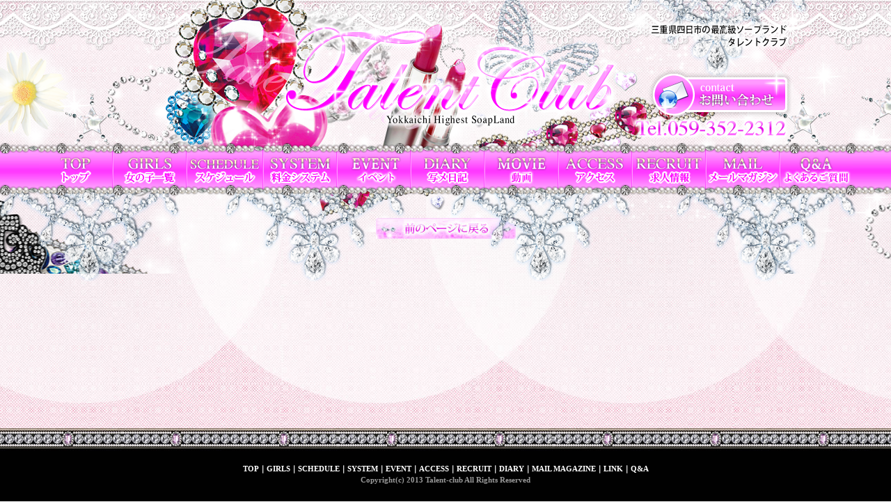

--- FILE ---
content_type: text/html; charset=UTF-8
request_url: http://talent-club.jp/profile.php?item_id=1249
body_size: 3975
content:
<!DOCTYPE html>
<html lang="ja">
<head>
<meta charset="UTF-8" /> 
<meta name="keywords" content="ソープ,風俗,ソープランド,タレントクラブ,talent club,三重県四日市市" />
<title>女の子プロフィール - タレントクラブ｜三重県四日市ソープランド(風俗)</title>
<!-- <script type="text/javascript" src="http://www.talent-club.jp/acc/acctag.js"></script> -->
<link href="layout.css?20220601" rel="stylesheet" type="text/css" media="screen" />
<link rel='stylesheet' id='camera-css'  href='css/camera.css' type='text/css' media='all'>
<script type='text/javascript' src='Scripts/jquery.min.js'></script>
<script type='text/javascript' src='Scripts/jquery.mobile.customized.min.js'></script>
<script type='text/javascript' src='Scripts/jquery.easing.1.3.js'></script>
<script type='text/javascript' src='Scripts/camera.min.js'></script>
<script type="text/javascript">
<!--
jQuery.noConflict();
var j$ = jQuery;
-->
</script>
<script>
j$(function(){
    j$('#camera_wrap_test').camera({
    height: '358px',
	loaderBgColor: '#ffc7ff',
	loaderColor: '#ffffff',
	loaderOpacity: .6,
	time: 1500,
	pagination: false,
	playPause: false,
	pauseOnClick: false,
	navigation: false,
	thumbnails: true
    });
});
</script>
<script src="Scripts/mootools.js" type="text/javascript"></script>
<script src="Scripts/blackbox.js" type="text/javascript"></script>
</head>
<body>
<div id="wrapper">
<div id="header">
<div id="logo">
<h1>タレントクラブ｜三重県四日市ソープランド(風俗)</h1>
<a href="m&#97;i&#108;t&#111;:t&#97;l&#101;&#110;t&#45;&#121;&#111;&#107;&#107;&#97;&#105;&#99;&#104;&#105;&#64;&#98;a&#115;i&#108;&#46;&#111;&#99;&#110;.&#110;e&#46;&#106;&#112;"><img src="image/contact.png" width="205" height="73" alt="お問い合わせ"></a>
</div>
</div>
<div id="container">
<div id="nav">
<ul id="menu" class="clearfix">
    <li class="menuTop"><a href="top.php" title="トップ"><span>トップ</span></a></li>
    <li class="menuGirls"><a href="girls.php" title="女の子リスト"><span>女の子リスト</span></a></li>
    <li class="menuSchedule"><a href="schedule.php?day=2026-01-24" title="出勤情報"><span>出勤情報</span></a></li>
    <li class="menuSystem"><a href="system.php" title="料金システム"><span>料金システム</span></a></li>
    <li class="menuEvent"><a href="event.php" title="イベント"><span>イベント</span></a></li>
    <li class="menuDiary"><a href="diary.php" title="写メ日記"><span>写メ日記</span></a></li>
    <li class="menuMovie"><a href="https://www.cityheaven.net/mie/A2402/A240201/talentclub/shopmovie/" target="_blank" title="動画"><span>動画</span></a></li>
    <li class="menuAccess"><a href="access.php" title="アクセス情報"><span>アクセス情報</span></a></li>
    <li class="menuRecruit"><a href="https://www.15navi.com/mie/aa161/shop2549/" target="_blank" title="求人情報"><span>求人情報</span></a></li>
    <li class="menuMail"><a href="mail.php" title="メールマガジン"><span>メールマガジン</span></a></li>
    <li class="menuQa"><a href="qa.php" title="よくあるご質問"><span>よくあるご質問</span></a></li>
</ul>
<span id="headerOver"></span>
<span id="headerUnder"></span>
</div><p style="text-align:center;margin-bottom:"><a href="javascript:void(0)" onClick="javascript:history.back()"><img src="image/btnBack.jpg" alt="戻る"></a></p>
</div>
</div>
<div id="footer">
<p><a href="top.php">TOP</a>｜<a href="girls.php">GIRLS</a>｜<a href="schedule.php">SCHEDULE</a>｜<a href="system.php">SYSTEM</a>｜<a href="event.php">EVENT</a>｜<a href="access.php">ACCESS</a>｜<a href="https://www.15navi.com/mie/aa161/shop2549/" target="_blank">RECRUIT</a>｜<a href="diary.php">DIARY</a>｜<a href="mail.php">MAIL MAGAZINE</a>｜<a href="link.php">LINK</a>｜<a href="qa.php">Q&A</a></p>
<p id="copyright">Copyright(c) 2013 Talent-club All Rights Reserved</p>
</div>
</div>
</body>
</html>


--- FILE ---
content_type: text/css
request_url: http://talent-club.jp/layout.css?20220601
body_size: 15798
content:
@charset "UTF-8";

*{
  margin:0;
  padding:0;
  zoom:1;
}
html,body{
  height:100%;
}
html:first-child body{
  min-height:100%;
  padding-bottom:1px;
}
table{
  border-collapse:collapse;
  border:none;
  border-spacing:0;
}
th,td{
  vertical-align:top;
  border:solid 1px #000;
  font-weight:normal;
  text-align:left;
}
caption{
  text-align:left;
}
ul,ol{
  list-style:none;
}
li{
  display:list-item;
  zoom:normal;
}
img,a img{
  vertical-align:baseline;
  border:none;
  background:transparent;
}
object,embed{
  vertical-align:top;
}
fieldset{
  border:none;
}
input,textarea{
font-size:11px;
}
em,address,dfn{
  font-style:normal;
}
hr{
  height:0px;
  margin:7px 0;
  border:none;
  border-top:1px solid #000;
}
* html hr{/* for -IE6 */
  margin:0;
}
*:first-child+html hr{/* for IE7 */
  margin:0;
}

.clearfix:after {
  content: ".";
  display: block;
  clear: both;
  height: 0;
  visibility: hidden;
}

.clearfix {
  min-height: 1px;
}

* html .clearfix {
  height: 1px;
  /*\*//*/
  height: auto;
  overflow: hidden;
  /**/
}

body {
	color: #666666;
	font-size: 12px;
	line-height:1.5;
	background: url(image/back.jpg) top center repeat;
}
* html body{
	behavior: expression(IEPNGFIX.fix(this));
}
#wrapper{
	width: 100%;
	text-align:center;
	position: relative;
	z-index:0;
	height: auto !important;
	height: 100%;
	min-height: 100%;
	padding: 0;
}
#header{
	padding: 0px;
	width: 100%;
	height:333px;
	background:url(image/headerBack.png) top center repeat-x;
}
html>body  #header {
	background:url(image/headerBack.png) top center repeat-x;
}
* html .sampleBox {
    filter:progid:DXImageTransform.Microsoft.AlphaImageLoader(src='image/headerBack.png', sizingMethod='scale');
}
#logo{
	width:1103px;
	height:333px;
	background:url(image/logoBack.png) top center no-repeat;
	margin:0 auto;
	position:relative;
}
* html #logo{
	behavior: expression(IEPNGFIX.fix(this));
}
#logo a{
	display:block;
	width:205px;
	height:73px;
	position:absolute;
	top:100px;
	right:55px;
}

/*��˥塼*/
#nav {
    width:100%;
	height:60px;
	background:url(image/navBack.jpg) repeat-x;
	position:absolute;
	top:-60px;
	left:0;
	z-index:1;
}
span#headerOver{
	display:block;
	width:100%;
	height:16px;
	background:url(image/headerOverline.png) top left repeat-x;
	position:absolute;
	top:-8px;
	left:0;
}
span#headerUnder{
	display:block;
	width:100%;
	height:139px;
	background:url(image/headerUnderline.png) top left repeat-x;
	position:absolute;
	top:52px;
	left:0;
}
* html span#headerUnder{
	behavior: expression(IEPNGFIX.fix(this));
}
ul#menu{
	width:1169px;
	height:60px;
	margin: 0 auto;
	padding:0;
	background-image: url(image/navHover.jpg);
	background-repeat: no-repeat;
	overflow:hidden;
}
* html ul#menu{
	behavior: expression(IEPNGFIX.fix(this));
}
ul#menu li{
	float:left;
}
ul#menu li a span{
    visibility:hidden;
	text-decoration:none;
}
ul#menu li a{
    display:block;
	width:106px;
	height:60px;
}
ul#menu li.menuTop a{
    background:url(image/navTop.jpg) no-repeat;
}
ul#menu li.menuTop a:hover{
    background:none;
}
ul#menu li.menuGirls a{
    background:url(image/navGirls.jpg) no-repeat;
}
ul#menu li.menuGirls a:hover{
    background:none;
}
ul#menu li.menuSchedule a{
    background:url(image/navSchedule.jpg) no-repeat;
	width:110px;
}
ul#menu li.menuSchedule a:hover{
    background:none;
}
ul#menu li.menuSystem a{
    background:url(image/navSystem.jpg) no-repeat;
}
ul#menu li.menuSystem a:hover{
    background:none;
}
ul#menu li.menuEvent a{
    background:url(image/navEvent.jpg) no-repeat;
}
ul#menu li.menuEvent a:hover{
    background:none;
}
ul#menu li.menuAccess a{
    background:url(image/navAccess.jpg) no-repeat;
}
ul#menu li.menuAccess a:hover{
    background:none;
}
ul#menu li.menuRecruit a{
    background:url(image/navRecruit.jpg) no-repeat;
}
ul#menu li.menuRecruit a:hover{
    background:none;
}
ul#menu li.menuDiary a{
    background:url(image/navDiary.jpg) no-repeat;
}
ul#menu li.menuDiary a:hover{
    background:none;
}
ul#menu li.menuMovie a{
    background:url(image/navMovie.jpg) no-repeat;
}
ul#menu li.menuMovie a:hover{
    background:none;
}
ul#menu li.menuMail a{
    background:url(image/navMail.jpg) no-repeat;
}
ul#menu li.menuMail a:hover{
    background:none;
}
ul#menu li.menuLink a{
    background:url(image/navLink.jpg) no-repeat;
}
ul#menu li.menuLink a:hover{
    background:none;
}
ul#menu li.menuQa a{
    background:url(image/navQa.jpg) no-repeat;
	width:105px;
}
ul#menu li.menuQa a:hover{
    background:none;
}
/*��˥塼�����ޤ�*/

#container{
    width:100%;
	height:auto;
	padding-top:40px;
	padding-bottom:45px;
	background:url(image/containerBack.png) repeat-y top center;
	position:relative;
	top:-60px;
}
* html #container{
	behavior: expression(IEPNGFIX.fix(this));
}
#contents{
	width:980px;
	height:auto;
	min-height: 600px;
	text-align:left;
	background-image: url(image/contentsBack.png);
	background-repeat: repeat-y;
	margin: 0 auto;
	padding:10px 14px 14px;
	position:relative;
	z-index:2;
}
* html #contents{
	behavior: expression(IEPNGFIX.fix(this));
}
span#contentsOver{
	display:block;
	width:100%;
	height:9px;
	background:url(image/contentsOver.png) top left no-repeat;
	position:absolute;
	top:-5px;
	left:0;
}
#pr{
	margin-bottom:5px;
}


a{
    text-decoration:none;
}

h1{
    display:none;
}
h3{
    margin-bottom:10px;
}

#contents a:hover img{
    opacity:0.7;
	filter: alpha(opacity=70);
	-ms-filter: "alpha( opacity=70 )";
}



#main{
	width:678px;
	height:auto;
	text-align:left;
	float:right;
	background-image: url(image/mainBack.jpg);
	background-position: right top;
	background-repeat: no-repeat;
}

/*�˥塼��*/
#news{
	width:678px;
	height:950px;
	background:url(image/newsBack.gif) no-repeat;
	margin-bottom:5px;
	position:relative;
}
#newsMain{
	width:640px;
	height:854px;
	margin-bottom:5px;
	position:absolute;
	top:73px;
	left:23px;
	overflow:auto;
}
.newsContents01,.newsContents02{
	margin-bottom:30px;
	overflow:hidden;
}
.newsContents01 .newsGirls{
	width:206px;
	background:url(image/newsGirlsBack.jpg) no-repeat;
	padding-top:6px;
	padding-bottom:6px;
	padding-left:6px;
	margin-right:15px;
	float:left;
}
.newsContents01 .newsGirls img{
	max-width:200px;
	vertical-align: bottom;
}
.newsContents01 .newsDate{
	width:370px;
	height:46px;
	background:url(image/newsDateBack01.png) no-repeat;
	padding-left:10px;
	line-height:30px;
	color:#FFFFFF;
	font-size:14pz;
	font-weight:bold;
	float:left;
}
.newsContents01 .newsTitle{
	width:380px;
	height:auto;
	background:url(image/newsTitleUnder.png) bottom left #FFFFFF no-repeat;
	color:#FF0033;
	padding:4px 0 15px;
	margin-bottom: 10px;
	font-size:16px;
	font-weight:bold;
	float:left;
	text-align:center;
}
.newsContents01 .newsBody{
	width:380px;
	height:auto;
	/*background:url(image/newsUnderline.png) repeat;*/
	color:#000000;
	font-size:14px;
	text-align:center;
	line-height:25px;
	float:left;
}
.newsContents02 .newsDate{
	width:600px;
	height:46px;
	background:url(image/newsDateBack02.png) no-repeat;
	padding-left:10px;
	line-height:30px;
	color:#FFFFFF;
	font-size:14pz;
	font-weight:bold;
}
.newsContents02 .newsTitle{
	width:610px;
	height:auto;
	background:url(image/newsTitleUnder.png) bottom left #FFFFFF repeat-x;
	color:#FF0033;
	padding:4px 0 15px;
	margin-bottom: 10px;
	font-size:16px;
	font-weight:bold;
	text-align:center;
}
.newsContents02 .newsBody{
	width:610px;
	height:auto;
	/*background:url(image/newsUnderline.png) repeat;*/
	color:#000;
	font-size:14px;
	text-align:center;
	line-height:25px;
}
.newsBody a{
	text-decoration: underline;
	color: #ff6bff;
}
/*�˥塼�������ޤ�*/

/*���ͥԥå����å�*/
#newfacePickup{
	width:657px;
	height:1068px;
	padding-top:82px;
	padding-left:21px;
	position:relative;
	background:url(image/newfacePickupBack.jpg) no-repeat;
}
#newfacePickupList{
	width:636px;
	height:1045px;
	position:relative;
	overflow:hidden;
}
p.newfaceGirls{
	width:206px;
	height:345px;
	padding-top:6px;
	padding-left:6px;
	background:url(image/newfaceGirlsBack.jpg) no-repeat;
	float:left;
}
p.newfaceGirls img{
	vertical-align: bottom;
}
p.newfaceGirls span{
	display: block;
	width: 212px;
	height: 30px;
	line-height: 30px;
	margin: 9px 0 0 -6px;
	padding: 0;
	font-size:14px;
	text-align: center;
	color:#ffffff;
	font-weight:bold;
}
/*���ͥԥå����åפ����ޤ�*/

/*���λҥꥹ��*/
#girlsList{
	text-align: left;
	padding-left:2px;
}
.ico_smoke{
	display: block;
	position:absolute;
	top:0;
	left:0;
}
.ico_mat{
	display: block;
	position:absolute;
	top:0;
	left:36px;
}
#girlsList .girls01{
	width:180px;
	height:335px;
	background:url(image/girlslistBack01.jpg) no-repeat;
	display:inline-block;
	/display: inline;  /* IE�ѥϥå� */
    /zoom: 1;  /* IE�ѥϥå� */
	margin: 0 0 10px 10px;
	position:relative;
}
#girlsList .girls02{
	width:180px;
	height:335px;
	background:url(image/girlslistBack02.jpg) no-repeat;
	display:inline-block;
	/display: inline;  /* IE�ѥϥå� */
    /zoom: 1;  /* IE�ѥϥå� */
	margin: 0 0 10px 10px;
	position:relative;
}
#girlsList .girls03{
	width:180px;
	height:335px;
	background:url(image/girlslistBack03.jpg) no-repeat;
	display:inline-block;
	/display: inline;  /* IE�ѥϥå� */
    /zoom: 1;  /* IE�ѥϥå� */
	margin: 0 0 10px 10px;
	position:relative;
}
#girlsList a{
	width:150px;
	height:225px;
	overflow:hidden;
	position:absolute;
	top:44px;
	left:15px;
}
#girlsList a img{
	width:150px;
	height:225px;
}
#girlsList span.name{
	display:block;
	width:108px;
	height:25px;
	text-align:center;
	color:#FF33FF;
	font-size:14px;
	font-weight:bold;
	position:absolute;
	top:280px;
	left:35px;
}
#girlsList span.data{
	display:block;
	width:180px;
	height:25px;
	text-align:center;
	color:#000000;
	font-size:12px;
	font-weight:bold;
	position:absolute;
	top:307px;
	left:0px;
}
ul#daily{
	margin:0 auto 10px;
	text-align:center;
	overflow:hidden;
}
ul#daily li{
    width:120px;
	height:50px;
	display:inline-block;
	/display: inline;  /* IE�ѥϥå� */
    /zoom: 1;  /* IE�ѥϥå� */
	background:url(image/dayBack.jpg) no-repeat;
	margin:0 5px;
	text-align:center;
	line-height:50px;
	font-size:16px;
	font-weight:bold;
	color:#000000;
}
* html ul#daily li{
	behavior: expression(IEPNGFIX.fix(this));
}
ul#daily li a{
    display:block;
	width:120px;
	height:50px;
	line-height:50px;
	text-align:center;
	font-size:16px;
	color:#FF99FF;
	font-weight:bold;
}
ul#daily li a:hover{
	color:#FF00FF;
}
/*���λҥꥹ�Ȥ����ޤ�*/

/*�ץ��ե�����*/
#profHolder{
	width:980px;
	height:750px;
	background:url(image/profileBack.jpg) no-repeat;
	overflow:hidden;
	position:relative;
	margin-bottom:20px;
}
#profDataHolder{
	width:460px;
	height:auto;
	color:#333333;
	position:absolute;
	top:105px;
	right:50px;
}
#profName{
	width:440px;
	height:40px;
	line-height:40px;
	font-size:20px;
	font-weight:bold;
	text-align:center;
	position:absolute;
	top:5px;
	left:10px;
}
#profSize{
	width:300px;
	height:25px;
	line-height:25px;
	font-size:14px;
	font-weight:bold;
	position:absolute;
	top:73px;
	left:110px;
}
#profFavolite{
	width:250px;
	height:25px;
	line-height:25px;
	font-size:12px;
	font-weight:bold;
	position:absolute;
	top:105px;
	left:170px;
}
#profPersonal{
	width:300px;
	height:25px;
	line-height:25px;
	font-size:13px;
	font-weight:bold;
	position:absolute;
	top:136px;
	left:120px;
}
#profPlay{
	width:200px;
	height:25px;
	line-height:25px;
	font-size:12px;
	font-weight:bold;
	position:absolute;
	top:167px;
	left:120px;
}
#profSmoke{
	height:25px;
	line-height:25px;
	font-size:12px;
	font-weight:bold;
	position:absolute;
	top:167px;
	left:355px;
}
#profErogenous{
	width:240px;
	height:25px;
	line-height:25px;
	font-size:12px;
	font-weight:bold;
	position:absolute;
	top:199px;
	left:75px;
}
#profUnderhair{
	width:40px;
	height:25px;
	line-height:25px;
	font-size:14px;
	font-weight:bold;
	position:absolute;
	top:199px;
	left:375px;
}
#profComment{
	width:410px;
	height:68px;
	line-height:1.3;
	font-size:12px;
	font-weight:bold;
	position:absolute;
	top:262px;
	left:24px;
}
#profOwner{
	width:410px;
	height:153px;
	line-height:1.3;
	font-size:12px;
	font-weight:bold;
	position:absolute;
	top:352px;
	left:24px;
}
#profDiary{
	width:460px;
	height:106px;
	position:absolute;
	top:513px;
	left:0;
}
#profImageHolder{
	width:400px;
	height:600px;
	position:absolute;
	top:105px;
	left:50px;
}
#profImage{
	width:300px;
	height:400px;
	position:absolute;
	top:48px;
	left:50px;
}
#profImage img{
	width:300px;
	height:450px;
}
ul#profImageList{
	width:400px;
	height:80px;
	position:absolute;
	top:525px;
	left:0px;
	text-align:center;
}
ul#profImageList li{
	width:60px;
	height:80px;
	display:inline-block;
	/display: inline;  /* IE�ѥϥå� */
    /zoom: 1;  /* IE�ѥϥå� */
	margin:0 5px;
}
ul#profImageList li img{
	width:60px;
	height:80px;
}
/*�ץ��ե����뤳���ޤ�*/

/*��������*/
#access{
	width:980px;
	height:500px;
	background:url(image/h3Access.jpg) no-repeat;
	position:relative;
	margin-bottom:10px;
}
#access iframe{
	position:absolute;
	top:115px;
	left:498px;
}
/*�������������ޤ�*/

/*���*/
#link{
	width:980px;
	height:280px;
	background:url(image/h3Link.jpg) no-repeat;
	padding-top:220px;
	margin-bottom:15px;
}
#linkList{
	width:980px;
	height:auto;
	text-align:center;
	margin-bottom:10px;
	overflow:hidden;
}
p.linkBanner{
	width:88px;
	height:31px;
	margin:0 5px 5px;
	display:inline-block;
	/display: inline;  /* IE�ѥϥå� */
    /zoom: 1;  /* IE�ѥϥå� */
}
#link p{
	margin:0 auto;
	margin-bottom:15px;
	width:300px;
	text-align:center;
}
#link p span{
	margin:0 auto;
	width:300px;
	display:block;
	text-align:center;
	color:#FF66FF;
	font-weight:bold;
}
/*��󥯤����ޤ�*/

#side{
    width:290px;
	height:auto;
	text-align:left;
	float:left;
}
#pickup{
    width:274px;
	height:445px;
	margin-bottom:5px;
	padding-top:19px;
	padding-left:16px;
	overflow:hidden;
	background:url(image/pickupBack.jpg) no-repeat;
}
#pickup img{
    width:260px;
	height:390px;
}
p#sunriseTime{
    width:290px;
    height:115px;
	background:url(image/sideHinode.jpg) top center no-repeat;
	position:relative;
	margin-bottom:5px;
}
span.sunToday{
    width:70px;
    height:25px;
	line-height:25px;
	text-align:center;
	font-size:20px;
	font-weight:bold;
	color:#FF0000;
	display:block;
	position:absolute;
	top:59px;
	left:57px;
	margin-bottom:2px;
}
span.sunTomorrow{
	width:70px;
	height:25px;
	line-height:25px;
	text-align:center;
	font-size:20px;
	font-weight:bold;
	color:#FF0000;
	display:block;
	position:absolute;
	top:59px;
	left:182px;
	margin-bottom:2px;
}
* html #sunriseTime{
	behavior: expression(IEPNGFIX.fix(this));
}
#side p.sideLink{
    width:290px;
	height:auto;
	margin-bottom:5px;
}
#side p.sideLink img{
    max-width:290px;
}
#side p.sideDiary{
    width:290px;
	height:589px;
	background:url(image/sideDiaryBack.png) no-repeat;
	margin-bottom:5px;
	position:relative;
}
#side iframe.sideDiaryInner{
    width:270px;
	height:488px;
	position:absolute;
	top:91px;
	left:10px;
}



p.pageTop{
    position:absolute;
	top:-10px;
	left:800px;
	width:auto;
}

#footer{
	width: 100%;
	height:55px;
	padding-top:50px;
	line-height:1.5;
	text-align:center;
    color:#ffffff;
	font-size: 11px;
	font-weight:bold;
	position:absolute;
	bottom:0;
	left:0;
	background:url(image/footerBack.jpg) top repeat-x;
	background-color:#000000;
}
* html #footer{
	behavior: expression(IEPNGFIX.fix(this));
}
#footer p#copyright{
    color:#999999;
}
#footer a{
    color:#FFFFFF;
}
#footer a:hover{
    text-decoration:underline;
}
#footer a:hover img{
    opacity:0.7;
	filter: alpha(opacity=70);
	-ms-filter: "alpha( opacity=70 )";
}


--- FILE ---
content_type: application/javascript
request_url: http://talent-club.jp/Scripts/blackbox.js
body_size: 2428
content:
/*
Script:
	Blackbox v0.15 beta
	
Author:
	Yichuan Shen, <http://labs.hostsen.net/>

License:
	MIT-style license
*/


var Blackbox = new Class({

	Implements: Options,
	
	options: {
		element: null,
		bgcolor: '#000000',
		duration: 2000,
		height: 390,
		pause: false,
		start: 1,
		wait: 4000
	},
	
	initialize: function(ulel, options) {
		this.setOptions(options)
		
		this.options.element = $(ulel);
		$(ulel).set('blackbox', this);
		
		$(ulel).setStyle('height', this.options.height);
		
		if ($(ulel).getStyle('position') != 'absolute' && $(ulel).getStyle('position') != 'fixed') {
			$(ulel).setStyles({
				position: 'relative'
			});
		}
		
		$(ulel).getChildren().each(function(liel, i) { // liel = li-Element
			liel.addClass('blackbox' + ++i);
			liel.setStyles({
				backgroundColor: this.options.bgcolor,
				display: 'block',
				opacity: 0,
				overflow: 'hidden',
				position: 'absolute',
				top: 0,
				right: 0,
				bottom: 0,
				left: 0,
				zIndex: 1
			});
			
			// if first
			if(i == this.options.start) {
				liel.setStyles({
					opacity: 1,
					zIndex: 2
				});
			// if second
			} else if(i == this.getNextItem(this.options.start)) {
				liel.setStyle('opacity', 1);
			}
		}.bind(this));
		
		this.start.delay(this.options.wait, this, [this.options.start]);
	},

	start: function(i) {
		if (this.options.pause) {
			this.options.pause = false;
			return;
		}
		
		var el = this.options.element;
		
		if (!i) {
			// get current item id
			i = el.getElement("li[style*='z-index: 2;']").get('class').replace('blackbox', '').toInt();
		}
		
		var cur = el.getElement('.blackbox' + i);
		var next = this.getNextItem(i);
		
		cur.set('tween', { duration: this.options.duration }).fade('out').get('tween').chain(function() {
			cur.setStyle('z-index', 1);
			
			el.getElement('.blackbox' + next).setStyle('z-index', '2');
			el.getElement('.blackbox' + this.getNextItem(next)).setStyle('opacity', '1');
			
			this.start.delay(this.options.wait, this, [next]);
		}.bind(this));
	},
	
	stop: function() {
		this.options.pause = true;
	},

	getNextItem: function(i) {
		var el = this.options.element;
		
		if (!el.getElement('li.blackbox' + (i + 1))) {
			// next item doesn't exist
			// return first item
			return 1;
		}
		
		return i + 1;
	}
});

Element.Properties.blackbox = {
	get: function() { return this.retrieve('blackbox'); },
	set: function(value) { this.store('blackbox', value); }
};